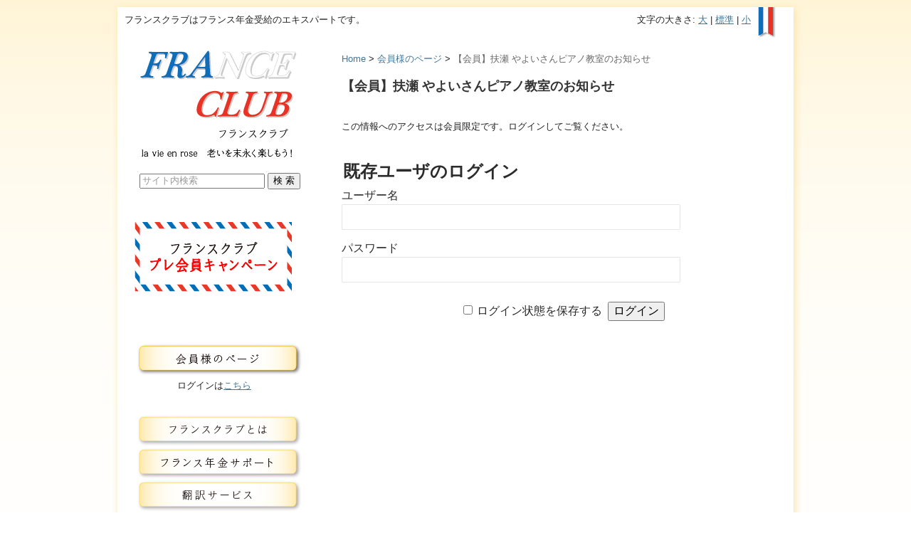

--- FILE ---
content_type: text/html; charset=UTF-8
request_url: https://www.franceclub.jp/2019/02/17/9886/
body_size: 31222
content:
<!DOCTYPE html PUBLIC "-//W3C//DTD XHTML 1.0 Strict//EN" "http://www.w3.org/TR/xhtml1/DTD/xhtml1-strict.dtd">
<html xmlns="http://www.w3.org/1999/xhtml" lang="ja" xml:lang="ja">
<head profile="http://purl.org/net/ns/metaprof">

<title>【会員】扶瀬 やよいさんピアノ教室のお知らせ | フランスクラブ | アミ・インターナショナル株式会社はフランス年金受給のエキスパートです。</title>
<meta name="description" content="フランスクラブ（アミ・インターナショナル株式会社）はフランス年金受給のエキスパートです。" />
<meta name="keywords" content="フランスクラブ,FRANCE CLUB,フランス,年金,サポート,受給,資格" />

<meta http-equiv="Content-Type" content="text/html; charset=UTF-8" />
<meta http-equiv="Content-Script-Type" content="text/javascript" />
<meta name="author" content="フランスクラブ | アミ・インターナショナル株式会社はフランス年金受給のエキスパートです。" />
<link href="https://www.franceclub.jp/wp/wp-content/themes/franceclub_style/skins/style-vega/core.css" rel="stylesheet" type="text/css">
<link href="https://www.franceclub.jp/wp/wp-content/themes/franceclub_style/skins/style-vega/import.css" rel="stylesheet" type="text/css">
<link href="https://www.franceclub.jp/wp/wp-content/themes/franceclub_style/skins/style-vega/layouts.css" rel="stylesheet" type="text/css">
<link href="https://www.franceclub.jp/wp/wp-content/themes/franceclub_style/style.css" rel="stylesheet" type="text/css">
<!--<link rel="alternate" type="application/rss+xml" href="https://www.franceclub.jp/feed/" title="RSS 2.0" />-->
<!--<link rel="alternate" type="application/atom+xml" href="https://www.franceclub.jp/feed/atom/" title="Atom cite contents" />-->
<link rel="pingback" href="https://www.franceclub.jp/wp/xmlrpc.php" />


<!-- For old IEs -->
<link rel="shortcut icon" href="https://www.franceclub.jp/wp/wp-content/themes/franceclub_style/images/favicon/favicon.ico" />

<!-- For new browsers - multisize ico  -->
<link rel="icon" type="image/x-icon" sizes="16x16 32x32" href="https://www.franceclub.jp/wp/wp-content/themes/franceclub_style/images/favicon/favicon.ico">

<!-- For iPad with high-resolution Retina display running iOS ≥ 7: -->
<link rel="apple-touch-icon-precomposed" sizes="152x152" href="https://www.franceclub.jp/wp/wp-content/themes/franceclub_style/images/favicon/favicon-152.png">

<!-- For iPad with high-resolution Retina display running iOS ≤ 6: -->
<link rel="apple-touch-icon-precomposed" sizes="144x144" href="https://www.franceclub.jp/wp/wp-content/themes/franceclub_style/images/favicon/favicon-144.png">

<!-- For iPhone with high-resolution Retina display running iOS ≥ 7: -->
<link rel="apple-touch-icon-precomposed" sizes="120x120" href="https://www.franceclub.jp/wp/wp-content/themes/franceclub_style/images/favicon/favicon-120.png">

<!-- For iPhone with high-resolution Retina display running iOS ≤ 6: -->
<link rel="apple-touch-icon-precomposed" sizes="114x114" href="https://www.franceclub.jp/wp/wp-content/themes/franceclub_style/images/favicon/favicon-114.png">

<!-- For iPhone 6+ -->
<link rel="apple-touch-icon-precomposed" sizes="180x180" href="https://www.franceclub.jp/wp/wp-content/themes/franceclub_style/images/favicon/favicon-180.png">

<!-- For first- and second-generation iPad: -->
<link rel="apple-touch-icon-precomposed" sizes="72x72" href="https://www.franceclub.jp/wp/wp-content/themes/franceclub_style/images/favicon/favicon-72.png">

<!-- For non-Retina iPhone, iPod Touch, and Android 2.1+ devices: -->
<link rel="apple-touch-icon-precomposed" href="https://www.franceclub.jp/wp/wp-content/themes/franceclub_style/images/favicon/favicon-57.png">

<!-- For Old Chrome -->
<link rel="icon" href="https://www.franceclub.jp/wp/wp-content/themes/franceclub_style/images/favicon/favicon-32.png" sizes="32x32">

<!-- For IE10 Metro -->
<meta name="msapplication-TileColor" content="#FFFFFF">
<meta name="msapplication-TileImage" content="https://www.franceclub.jp/wp/wp-content/themes/franceclub_style/images/favicon/favicon-144.png">
<meta name="theme-color" content="#ffffff">

<!-- Chrome for Android -->
<link rel="manifest" href="https://www.franceclub.jp/wp/wp-content/themes/franceclub_style/images/favicon/manifest.json">
<link rel="icon" sizes="192x192" href="https://www.franceclub.jp/wp/wp-content/themes/franceclub_style/images/favicon/favicon-192.png">
	
	
<!--[if IE]>
			<style type="text/css">
				div#content {
					-ms-filter: "progid:DXImageTransform.Microsoft.Glow(color=#F9E4A6,strength=3) progid:DXImageTransform.Microsoft.Shadow(color=#F9E4A6,direction=135,strength=6)";
					filter: progid:DXImageTransform.Microsoft.Glow(color=#F9E4A6,strength=3) progid:DXImageTransform.Microsoft.Shadow(color=#F9E4A6,direction=135,strength=6);
				}
			</style>
<![endif]-->

<!-- Google Tag Manager -->
<script>(function(w,d,s,l,i){w[l]=w[l]||[];w[l].push({'gtm.start':
new Date().getTime(),event:'gtm.js'});var f=d.getElementsByTagName(s)[0],
j=d.createElement(s),dl=l!='dataLayer'?'&l='+l:'';j.async=true;j.src=
'https://www.googletagmanager.com/gtm.js?id='+i+dl;f.parentNode.insertBefore(j,f);
})(window,document,'script','dataLayer','GTM-PGFXWG2');</script>
<!-- End Google Tag Manager -->

<meta name='robots' content='max-image-preview:large' />
	<style>img:is([sizes="auto" i], [sizes^="auto," i]) { contain-intrinsic-size: 3000px 1500px }</style>
	<link rel='dns-prefetch' href='//www.google.com' />
<script type="text/javascript">
/* <![CDATA[ */
window._wpemojiSettings = {"baseUrl":"https:\/\/s.w.org\/images\/core\/emoji\/16.0.1\/72x72\/","ext":".png","svgUrl":"https:\/\/s.w.org\/images\/core\/emoji\/16.0.1\/svg\/","svgExt":".svg","source":{"concatemoji":"https:\/\/www.franceclub.jp\/wp\/wp-includes\/js\/wp-emoji-release.min.js?ver=6.8.3"}};
/*! This file is auto-generated */
!function(s,n){var o,i,e;function c(e){try{var t={supportTests:e,timestamp:(new Date).valueOf()};sessionStorage.setItem(o,JSON.stringify(t))}catch(e){}}function p(e,t,n){e.clearRect(0,0,e.canvas.width,e.canvas.height),e.fillText(t,0,0);var t=new Uint32Array(e.getImageData(0,0,e.canvas.width,e.canvas.height).data),a=(e.clearRect(0,0,e.canvas.width,e.canvas.height),e.fillText(n,0,0),new Uint32Array(e.getImageData(0,0,e.canvas.width,e.canvas.height).data));return t.every(function(e,t){return e===a[t]})}function u(e,t){e.clearRect(0,0,e.canvas.width,e.canvas.height),e.fillText(t,0,0);for(var n=e.getImageData(16,16,1,1),a=0;a<n.data.length;a++)if(0!==n.data[a])return!1;return!0}function f(e,t,n,a){switch(t){case"flag":return n(e,"\ud83c\udff3\ufe0f\u200d\u26a7\ufe0f","\ud83c\udff3\ufe0f\u200b\u26a7\ufe0f")?!1:!n(e,"\ud83c\udde8\ud83c\uddf6","\ud83c\udde8\u200b\ud83c\uddf6")&&!n(e,"\ud83c\udff4\udb40\udc67\udb40\udc62\udb40\udc65\udb40\udc6e\udb40\udc67\udb40\udc7f","\ud83c\udff4\u200b\udb40\udc67\u200b\udb40\udc62\u200b\udb40\udc65\u200b\udb40\udc6e\u200b\udb40\udc67\u200b\udb40\udc7f");case"emoji":return!a(e,"\ud83e\udedf")}return!1}function g(e,t,n,a){var r="undefined"!=typeof WorkerGlobalScope&&self instanceof WorkerGlobalScope?new OffscreenCanvas(300,150):s.createElement("canvas"),o=r.getContext("2d",{willReadFrequently:!0}),i=(o.textBaseline="top",o.font="600 32px Arial",{});return e.forEach(function(e){i[e]=t(o,e,n,a)}),i}function t(e){var t=s.createElement("script");t.src=e,t.defer=!0,s.head.appendChild(t)}"undefined"!=typeof Promise&&(o="wpEmojiSettingsSupports",i=["flag","emoji"],n.supports={everything:!0,everythingExceptFlag:!0},e=new Promise(function(e){s.addEventListener("DOMContentLoaded",e,{once:!0})}),new Promise(function(t){var n=function(){try{var e=JSON.parse(sessionStorage.getItem(o));if("object"==typeof e&&"number"==typeof e.timestamp&&(new Date).valueOf()<e.timestamp+604800&&"object"==typeof e.supportTests)return e.supportTests}catch(e){}return null}();if(!n){if("undefined"!=typeof Worker&&"undefined"!=typeof OffscreenCanvas&&"undefined"!=typeof URL&&URL.createObjectURL&&"undefined"!=typeof Blob)try{var e="postMessage("+g.toString()+"("+[JSON.stringify(i),f.toString(),p.toString(),u.toString()].join(",")+"));",a=new Blob([e],{type:"text/javascript"}),r=new Worker(URL.createObjectURL(a),{name:"wpTestEmojiSupports"});return void(r.onmessage=function(e){c(n=e.data),r.terminate(),t(n)})}catch(e){}c(n=g(i,f,p,u))}t(n)}).then(function(e){for(var t in e)n.supports[t]=e[t],n.supports.everything=n.supports.everything&&n.supports[t],"flag"!==t&&(n.supports.everythingExceptFlag=n.supports.everythingExceptFlag&&n.supports[t]);n.supports.everythingExceptFlag=n.supports.everythingExceptFlag&&!n.supports.flag,n.DOMReady=!1,n.readyCallback=function(){n.DOMReady=!0}}).then(function(){return e}).then(function(){var e;n.supports.everything||(n.readyCallback(),(e=n.source||{}).concatemoji?t(e.concatemoji):e.wpemoji&&e.twemoji&&(t(e.twemoji),t(e.wpemoji)))}))}((window,document),window._wpemojiSettings);
/* ]]> */
</script>
<style id='wp-emoji-styles-inline-css' type='text/css'>

	img.wp-smiley, img.emoji {
		display: inline !important;
		border: none !important;
		box-shadow: none !important;
		height: 1em !important;
		width: 1em !important;
		margin: 0 0.07em !important;
		vertical-align: -0.1em !important;
		background: none !important;
		padding: 0 !important;
	}
</style>
<link rel='stylesheet' id='wp-block-library-css' href='https://www.franceclub.jp/wp/wp-includes/css/dist/block-library/style.min.css?ver=6.8.3' type='text/css' media='all' />
<style id='classic-theme-styles-inline-css' type='text/css'>
/*! This file is auto-generated */
.wp-block-button__link{color:#fff;background-color:#32373c;border-radius:9999px;box-shadow:none;text-decoration:none;padding:calc(.667em + 2px) calc(1.333em + 2px);font-size:1.125em}.wp-block-file__button{background:#32373c;color:#fff;text-decoration:none}
</style>
<style id='global-styles-inline-css' type='text/css'>
:root{--wp--preset--aspect-ratio--square: 1;--wp--preset--aspect-ratio--4-3: 4/3;--wp--preset--aspect-ratio--3-4: 3/4;--wp--preset--aspect-ratio--3-2: 3/2;--wp--preset--aspect-ratio--2-3: 2/3;--wp--preset--aspect-ratio--16-9: 16/9;--wp--preset--aspect-ratio--9-16: 9/16;--wp--preset--color--black: #000000;--wp--preset--color--cyan-bluish-gray: #abb8c3;--wp--preset--color--white: #ffffff;--wp--preset--color--pale-pink: #f78da7;--wp--preset--color--vivid-red: #cf2e2e;--wp--preset--color--luminous-vivid-orange: #ff6900;--wp--preset--color--luminous-vivid-amber: #fcb900;--wp--preset--color--light-green-cyan: #7bdcb5;--wp--preset--color--vivid-green-cyan: #00d084;--wp--preset--color--pale-cyan-blue: #8ed1fc;--wp--preset--color--vivid-cyan-blue: #0693e3;--wp--preset--color--vivid-purple: #9b51e0;--wp--preset--gradient--vivid-cyan-blue-to-vivid-purple: linear-gradient(135deg,rgba(6,147,227,1) 0%,rgb(155,81,224) 100%);--wp--preset--gradient--light-green-cyan-to-vivid-green-cyan: linear-gradient(135deg,rgb(122,220,180) 0%,rgb(0,208,130) 100%);--wp--preset--gradient--luminous-vivid-amber-to-luminous-vivid-orange: linear-gradient(135deg,rgba(252,185,0,1) 0%,rgba(255,105,0,1) 100%);--wp--preset--gradient--luminous-vivid-orange-to-vivid-red: linear-gradient(135deg,rgba(255,105,0,1) 0%,rgb(207,46,46) 100%);--wp--preset--gradient--very-light-gray-to-cyan-bluish-gray: linear-gradient(135deg,rgb(238,238,238) 0%,rgb(169,184,195) 100%);--wp--preset--gradient--cool-to-warm-spectrum: linear-gradient(135deg,rgb(74,234,220) 0%,rgb(151,120,209) 20%,rgb(207,42,186) 40%,rgb(238,44,130) 60%,rgb(251,105,98) 80%,rgb(254,248,76) 100%);--wp--preset--gradient--blush-light-purple: linear-gradient(135deg,rgb(255,206,236) 0%,rgb(152,150,240) 100%);--wp--preset--gradient--blush-bordeaux: linear-gradient(135deg,rgb(254,205,165) 0%,rgb(254,45,45) 50%,rgb(107,0,62) 100%);--wp--preset--gradient--luminous-dusk: linear-gradient(135deg,rgb(255,203,112) 0%,rgb(199,81,192) 50%,rgb(65,88,208) 100%);--wp--preset--gradient--pale-ocean: linear-gradient(135deg,rgb(255,245,203) 0%,rgb(182,227,212) 50%,rgb(51,167,181) 100%);--wp--preset--gradient--electric-grass: linear-gradient(135deg,rgb(202,248,128) 0%,rgb(113,206,126) 100%);--wp--preset--gradient--midnight: linear-gradient(135deg,rgb(2,3,129) 0%,rgb(40,116,252) 100%);--wp--preset--font-size--small: 13px;--wp--preset--font-size--medium: 20px;--wp--preset--font-size--large: 36px;--wp--preset--font-size--x-large: 42px;--wp--preset--spacing--20: 0.44rem;--wp--preset--spacing--30: 0.67rem;--wp--preset--spacing--40: 1rem;--wp--preset--spacing--50: 1.5rem;--wp--preset--spacing--60: 2.25rem;--wp--preset--spacing--70: 3.38rem;--wp--preset--spacing--80: 5.06rem;--wp--preset--shadow--natural: 6px 6px 9px rgba(0, 0, 0, 0.2);--wp--preset--shadow--deep: 12px 12px 50px rgba(0, 0, 0, 0.4);--wp--preset--shadow--sharp: 6px 6px 0px rgba(0, 0, 0, 0.2);--wp--preset--shadow--outlined: 6px 6px 0px -3px rgba(255, 255, 255, 1), 6px 6px rgba(0, 0, 0, 1);--wp--preset--shadow--crisp: 6px 6px 0px rgba(0, 0, 0, 1);}:where(.is-layout-flex){gap: 0.5em;}:where(.is-layout-grid){gap: 0.5em;}body .is-layout-flex{display: flex;}.is-layout-flex{flex-wrap: wrap;align-items: center;}.is-layout-flex > :is(*, div){margin: 0;}body .is-layout-grid{display: grid;}.is-layout-grid > :is(*, div){margin: 0;}:where(.wp-block-columns.is-layout-flex){gap: 2em;}:where(.wp-block-columns.is-layout-grid){gap: 2em;}:where(.wp-block-post-template.is-layout-flex){gap: 1.25em;}:where(.wp-block-post-template.is-layout-grid){gap: 1.25em;}.has-black-color{color: var(--wp--preset--color--black) !important;}.has-cyan-bluish-gray-color{color: var(--wp--preset--color--cyan-bluish-gray) !important;}.has-white-color{color: var(--wp--preset--color--white) !important;}.has-pale-pink-color{color: var(--wp--preset--color--pale-pink) !important;}.has-vivid-red-color{color: var(--wp--preset--color--vivid-red) !important;}.has-luminous-vivid-orange-color{color: var(--wp--preset--color--luminous-vivid-orange) !important;}.has-luminous-vivid-amber-color{color: var(--wp--preset--color--luminous-vivid-amber) !important;}.has-light-green-cyan-color{color: var(--wp--preset--color--light-green-cyan) !important;}.has-vivid-green-cyan-color{color: var(--wp--preset--color--vivid-green-cyan) !important;}.has-pale-cyan-blue-color{color: var(--wp--preset--color--pale-cyan-blue) !important;}.has-vivid-cyan-blue-color{color: var(--wp--preset--color--vivid-cyan-blue) !important;}.has-vivid-purple-color{color: var(--wp--preset--color--vivid-purple) !important;}.has-black-background-color{background-color: var(--wp--preset--color--black) !important;}.has-cyan-bluish-gray-background-color{background-color: var(--wp--preset--color--cyan-bluish-gray) !important;}.has-white-background-color{background-color: var(--wp--preset--color--white) !important;}.has-pale-pink-background-color{background-color: var(--wp--preset--color--pale-pink) !important;}.has-vivid-red-background-color{background-color: var(--wp--preset--color--vivid-red) !important;}.has-luminous-vivid-orange-background-color{background-color: var(--wp--preset--color--luminous-vivid-orange) !important;}.has-luminous-vivid-amber-background-color{background-color: var(--wp--preset--color--luminous-vivid-amber) !important;}.has-light-green-cyan-background-color{background-color: var(--wp--preset--color--light-green-cyan) !important;}.has-vivid-green-cyan-background-color{background-color: var(--wp--preset--color--vivid-green-cyan) !important;}.has-pale-cyan-blue-background-color{background-color: var(--wp--preset--color--pale-cyan-blue) !important;}.has-vivid-cyan-blue-background-color{background-color: var(--wp--preset--color--vivid-cyan-blue) !important;}.has-vivid-purple-background-color{background-color: var(--wp--preset--color--vivid-purple) !important;}.has-black-border-color{border-color: var(--wp--preset--color--black) !important;}.has-cyan-bluish-gray-border-color{border-color: var(--wp--preset--color--cyan-bluish-gray) !important;}.has-white-border-color{border-color: var(--wp--preset--color--white) !important;}.has-pale-pink-border-color{border-color: var(--wp--preset--color--pale-pink) !important;}.has-vivid-red-border-color{border-color: var(--wp--preset--color--vivid-red) !important;}.has-luminous-vivid-orange-border-color{border-color: var(--wp--preset--color--luminous-vivid-orange) !important;}.has-luminous-vivid-amber-border-color{border-color: var(--wp--preset--color--luminous-vivid-amber) !important;}.has-light-green-cyan-border-color{border-color: var(--wp--preset--color--light-green-cyan) !important;}.has-vivid-green-cyan-border-color{border-color: var(--wp--preset--color--vivid-green-cyan) !important;}.has-pale-cyan-blue-border-color{border-color: var(--wp--preset--color--pale-cyan-blue) !important;}.has-vivid-cyan-blue-border-color{border-color: var(--wp--preset--color--vivid-cyan-blue) !important;}.has-vivid-purple-border-color{border-color: var(--wp--preset--color--vivid-purple) !important;}.has-vivid-cyan-blue-to-vivid-purple-gradient-background{background: var(--wp--preset--gradient--vivid-cyan-blue-to-vivid-purple) !important;}.has-light-green-cyan-to-vivid-green-cyan-gradient-background{background: var(--wp--preset--gradient--light-green-cyan-to-vivid-green-cyan) !important;}.has-luminous-vivid-amber-to-luminous-vivid-orange-gradient-background{background: var(--wp--preset--gradient--luminous-vivid-amber-to-luminous-vivid-orange) !important;}.has-luminous-vivid-orange-to-vivid-red-gradient-background{background: var(--wp--preset--gradient--luminous-vivid-orange-to-vivid-red) !important;}.has-very-light-gray-to-cyan-bluish-gray-gradient-background{background: var(--wp--preset--gradient--very-light-gray-to-cyan-bluish-gray) !important;}.has-cool-to-warm-spectrum-gradient-background{background: var(--wp--preset--gradient--cool-to-warm-spectrum) !important;}.has-blush-light-purple-gradient-background{background: var(--wp--preset--gradient--blush-light-purple) !important;}.has-blush-bordeaux-gradient-background{background: var(--wp--preset--gradient--blush-bordeaux) !important;}.has-luminous-dusk-gradient-background{background: var(--wp--preset--gradient--luminous-dusk) !important;}.has-pale-ocean-gradient-background{background: var(--wp--preset--gradient--pale-ocean) !important;}.has-electric-grass-gradient-background{background: var(--wp--preset--gradient--electric-grass) !important;}.has-midnight-gradient-background{background: var(--wp--preset--gradient--midnight) !important;}.has-small-font-size{font-size: var(--wp--preset--font-size--small) !important;}.has-medium-font-size{font-size: var(--wp--preset--font-size--medium) !important;}.has-large-font-size{font-size: var(--wp--preset--font-size--large) !important;}.has-x-large-font-size{font-size: var(--wp--preset--font-size--x-large) !important;}
:where(.wp-block-post-template.is-layout-flex){gap: 1.25em;}:where(.wp-block-post-template.is-layout-grid){gap: 1.25em;}
:where(.wp-block-columns.is-layout-flex){gap: 2em;}:where(.wp-block-columns.is-layout-grid){gap: 2em;}
:root :where(.wp-block-pullquote){font-size: 1.5em;line-height: 1.6;}
</style>
<link rel='stylesheet' id='contact-form-7-css' href='https://www.franceclub.jp/wp/wp-content/plugins/contact-form-7/includes/css/styles.css?ver=6.1.2' type='text/css' media='all' />
<link rel='stylesheet' id='wp-members-css' href='https://www.franceclub.jp/wp/wp-content/plugins/wp-members/assets/css/forms/generic-no-float.min.css?ver=3.5.4.3' type='text/css' media='all' />
<link rel='stylesheet' id='wp-pagenavi-css' href='https://www.franceclub.jp/wp/wp-content/plugins/wp-pagenavi/pagenavi-css.css?ver=2.70' type='text/css' media='all' />
<link rel="https://api.w.org/" href="https://www.franceclub.jp/wp-json/" /><link rel="alternate" title="JSON" type="application/json" href="https://www.franceclub.jp/wp-json/wp/v2/posts/9886" /><link rel="EditURI" type="application/rsd+xml" title="RSD" href="https://www.franceclub.jp/wp/xmlrpc.php?rsd" />
<link rel="canonical" href="https://www.franceclub.jp/2019/02/17/9886/" />
<link rel='shortlink' href='https://www.franceclub.jp/?p=9886' />
<link rel="alternate" title="oEmbed (JSON)" type="application/json+oembed" href="https://www.franceclub.jp/wp-json/oembed/1.0/embed?url=https%3A%2F%2Fwww.franceclub.jp%2F2019%2F02%2F17%2F9886%2F" />
<link rel="alternate" title="oEmbed (XML)" type="text/xml+oembed" href="https://www.franceclub.jp/wp-json/oembed/1.0/embed?url=https%3A%2F%2Fwww.franceclub.jp%2F2019%2F02%2F17%2F9886%2F&#038;format=xml" />
<script type="text/javascript">
	window._se_plugin_version = '8.1.9';
</script>

		
<script type="text/javascript"><!--
function cText(obj){
if(obj.value==obj.defaultValue){
obj.value="";
obj.style.color="#000";
}
}

function sText(obj){
if(obj.value==""){
obj.value=obj.defaultValue;
obj.style.color="#999";
}
}
//-->
</script>		

<script>
  //文字サイズを小さくする
  function s() { 
    document.body.style.fontSize = 70 + '%'; 
  }
  //文字サイズを普通にする
  function m() { 
    document.body.style.fontSize = 85 + '%'; 
  }
  //文字サイズを大きくする
  function l()  { 
    document.body.style.fontSize = 120 + '%'; 
  }
</script>
		
</head>

<body class="mainIndex double-l f950">

<!-- Google Tag Manager (noscript) -->
<noscript><iframe src="https://www.googletagmanager.com/ns.html?id=GTM-PGFXWG2"
height="0" width="0" style="display:none;visibility:hidden"></iframe></noscript>
<!-- End Google Tag Manager (noscript) -->

<div id="header"> </div>
<div id="content">
<div id="site_info">フランスクラブはフランス年金受給のエキスパートです。
  <div id="font_size_change">文字の大きさ: <a href="javascript:l();">大</a> | <a href="javascript:m();">標準</a> | <a href="javascript:s();">小</a></div>
</div>
<body class="individual double-l f950" id="entry9886">
<div id="header">
</div>
	<div id="main">
		<p class="topicPath"><a href="https://www.franceclub.jp">Home</a> &gt; <a href="https://www.franceclub.jp/members/">会員様のページ</a> &gt; <span class="current">【会員】扶瀬 やよいさんピアノ教室のお知らせ</span></p>
		
		<h1>【会員】扶瀬 やよいさんピアノ教室のお知らせ</h1>
		<div class="entry">
		<!--<ul class="flip" id="flip1">2019.02.17</ul>-->
			<div class="textBody">
				<div id="wpmem_restricted_msg"><p>この情報へのアクセスは会員限定です。ログインしてご覧ください。</p></div><div id="wpmem_login"><a id="login"></a><form action="https://www.franceclub.jp/2019/02/17/9886/" method="POST" id="wpmem_login_form" class="form"><input type="hidden" id="_wpmem_login_nonce" name="_wpmem_login_nonce" value="a939321d03" /><input type="hidden" name="_wp_http_referer" value="/2019/02/17/9886/" /><fieldset><legend>既存ユーザのログイン</legend><label for="log">ユーザー名</label><div class="div_text"><input name="log" type="text" id="log" value="" class="username" required  /></div><label for="pwd">パスワード</label><div class="div_text"><input name="pwd" type="password" id="pwd" class="password" required  /></div><input name="a" type="hidden" value="login" /><input name="redirect_to" type="hidden" value="https://www.franceclub.jp/2019/02/17/9886/" /><div class="button_div"><input name="rememberme" type="checkbox" id="rememberme" value="forever" />&nbsp;<label for="rememberme">ログイン状態を保存する</label>&nbsp;&nbsp;<input type="submit" name="Submit" value="ログイン" class="buttons" /></div></fieldset></form></div>			</div>
		</div><!--end entry-->
	</div><!-- end main-->

<div id="utilities">
	<dl class="navi">
        <div id="logo"><a href="https://www.franceclub.jp"><img src="https://www.franceclub.jp/wp/wp-content/themes/franceclub_style/skins/style-vega/images/logo.gif" alt="フランスクラブ | FRANCE CLUB" title="フランスクラブ | FRANCE CLUB" width="270" height="153" /></a></div>
      <br />
	  
		<div align="center"><form role="search" method="get" id="searchform" action="https://www.franceclub.jp/">
				<div>
						<input type="text" value="サイト内検索" onFocus="cText(this)" onBlur="sText(this)" style="color:#999" name="s" id="s" />
						<input type="submit" id="searchsubmit" value="検 索" />
						</div>
		</form></div>
		</dl>
	<p>&nbsp;</p>
	<dl class="navi">
			<div align="center"></div>
			
			
			<div id="campaign_banner"><a href="https://www.franceclub.jp/precampaign/"><img src="https://www.franceclub.jp/wp/wp-content/themes/franceclub_style/skins/style-vega/images/pre_can_mini_banner.gif" alt="フランスクラブ　プレ会員キャンペーン" title="フランスクラブ　プレ会員キャンペーン" /></a></div>
			
			
<!--
			<div id="login"><img src="https://www.franceclub.jp/wp/wp-content/themes/franceclub_style/skins/style-vega/images/line.gif" />					<p>フランスクラブ会員のページ<br />ようこそ<br />
						ログインは<a href="https://www.franceclub.jp/wp/wp-login.php" title="ログイン">こちら</a></p>
										<img src="https://www.franceclub.jp/wp/wp-content/themes/franceclub_style/skins/style-vega/images/line.gif" />
			</div>
-->

			<div id="g_navi">
					<ul>
						<li class="g_navi00"><a href="https://www.franceclub.jp/membership/">会員様のページ</a></li>
						
						<li class="login_area">
															<p>ログインは<a href="https://www.franceclub.jp/wp/wp-login.php" title="ログイン">こちら</a></p>
													</li>
						
						<li class="g_navi01"><a href="https://www.franceclub.jp/about/">フランスクラブとは</a></li>
						<li class="g_navi02"><a href="https://www.franceclub.jp/pension/">フランス年金サービス</a></li>
						<li class="g_navi03"><a href="https://www.franceclub.jp/translation/">翻訳サービス</a></li>
						<li class="g_navi05"><a href="https://www.franceclub.jp/office/">事務局概要</a></li>
						<li class="g_navi07"><a href="https://www.franceclub.jp/link/">リンク集</a></li>
						<li class="g_navi08"><a href="https://www.franceclub.jp">トップページ</a></li>
						<li class="g_navi09current"><a href="#"></a></li>
						<li class="g_navi10"><a href="https://www.franceclub.jp/pension-info/">フランス年金サービスのご案内</a></li>
					</ul>
			</div>
	</dl>
</div>
</div><!--end content-->
<div id="footer">
    <div id="sakakilab"><a href="http://www.sakakilab.net/" target="_blank"><img src="https://www.franceclub.jp/wp/wp-content/themes/franceclub_style/skins/style-vega/images/common/sakakilab.png" alt="SAKAKI LAB INC." title="SAKAKI LAB INC." /></a></div>
    <address><p>Copyright &copy; France Club. All Rights Reserved.　アミ・インターナショナル株式会社</p></address>
</div>
<script type="speculationrules">
{"prefetch":[{"source":"document","where":{"and":[{"href_matches":"\/*"},{"not":{"href_matches":["\/wp\/wp-*.php","\/wp\/wp-admin\/*","\/wp\/wp-content\/uploads\/*","\/wp\/wp-content\/*","\/wp\/wp-content\/plugins\/*","\/wp\/wp-content\/themes\/franceclub_style\/*","\/*\\?(.+)"]}},{"not":{"selector_matches":"a[rel~=\"nofollow\"]"}},{"not":{"selector_matches":".no-prefetch, .no-prefetch a"}}]},"eagerness":"conservative"}]}
</script>
<script type="text/javascript" src="https://www.franceclub.jp/wp/wp-includes/js/dist/hooks.min.js?ver=4d63a3d491d11ffd8ac6" id="wp-hooks-js"></script>
<script type="text/javascript" src="https://www.franceclub.jp/wp/wp-includes/js/dist/i18n.min.js?ver=5e580eb46a90c2b997e6" id="wp-i18n-js"></script>
<script type="text/javascript" id="wp-i18n-js-after">
/* <![CDATA[ */
wp.i18n.setLocaleData( { 'text direction\u0004ltr': [ 'ltr' ] } );
/* ]]> */
</script>
<script type="text/javascript" src="https://www.franceclub.jp/wp/wp-content/plugins/contact-form-7/includes/swv/js/index.js?ver=6.1.2" id="swv-js"></script>
<script type="text/javascript" id="contact-form-7-js-translations">
/* <![CDATA[ */
( function( domain, translations ) {
	var localeData = translations.locale_data[ domain ] || translations.locale_data.messages;
	localeData[""].domain = domain;
	wp.i18n.setLocaleData( localeData, domain );
} )( "contact-form-7", {"translation-revision-date":"2025-09-30 07:44:19+0000","generator":"GlotPress\/4.0.1","domain":"messages","locale_data":{"messages":{"":{"domain":"messages","plural-forms":"nplurals=1; plural=0;","lang":"ja_JP"},"This contact form is placed in the wrong place.":["\u3053\u306e\u30b3\u30f3\u30bf\u30af\u30c8\u30d5\u30a9\u30fc\u30e0\u306f\u9593\u9055\u3063\u305f\u4f4d\u7f6e\u306b\u7f6e\u304b\u308c\u3066\u3044\u307e\u3059\u3002"],"Error:":["\u30a8\u30e9\u30fc:"]}},"comment":{"reference":"includes\/js\/index.js"}} );
/* ]]> */
</script>
<script type="text/javascript" id="contact-form-7-js-before">
/* <![CDATA[ */
var wpcf7 = {
    "api": {
        "root": "https:\/\/www.franceclub.jp\/wp-json\/",
        "namespace": "contact-form-7\/v1"
    }
};
/* ]]> */
</script>
<script type="text/javascript" src="https://www.franceclub.jp/wp/wp-content/plugins/contact-form-7/includes/js/index.js?ver=6.1.2" id="contact-form-7-js"></script>
<script type="text/javascript" id="google-invisible-recaptcha-js-before">
/* <![CDATA[ */
var renderInvisibleReCaptcha = function() {

    for (var i = 0; i < document.forms.length; ++i) {
        var form = document.forms[i];
        var holder = form.querySelector('.inv-recaptcha-holder');

        if (null === holder) continue;
		holder.innerHTML = '';

         (function(frm){
			var cf7SubmitElm = frm.querySelector('.wpcf7-submit');
            var holderId = grecaptcha.render(holder,{
                'sitekey': '6LeK36seAAAAAO0vPsSSDxtMXPshu17SZBPSWB74', 'size': 'invisible', 'badge' : 'bottomright',
                'callback' : function (recaptchaToken) {
					if((null !== cf7SubmitElm) && (typeof jQuery != 'undefined')){jQuery(frm).submit();grecaptcha.reset(holderId);return;}
					 HTMLFormElement.prototype.submit.call(frm);
                },
                'expired-callback' : function(){grecaptcha.reset(holderId);}
            });

			if(null !== cf7SubmitElm && (typeof jQuery != 'undefined') ){
				jQuery(cf7SubmitElm).off('click').on('click', function(clickEvt){
					clickEvt.preventDefault();
					grecaptcha.execute(holderId);
				});
			}
			else
			{
				frm.onsubmit = function (evt){evt.preventDefault();grecaptcha.execute(holderId);};
			}


        })(form);
    }
};
/* ]]> */
</script>
<script type="text/javascript" async defer src="https://www.google.com/recaptcha/api.js?onload=renderInvisibleReCaptcha&amp;render=explicit" id="google-invisible-recaptcha-js"></script>
</body>
</html>


--- FILE ---
content_type: text/css
request_url: https://www.franceclub.jp/wp/wp-content/themes/franceclub_style/skins/style-vega/core.css
body_size: 27158
content:
@charset "UTF-8";

/*
Skin Name: Vega Skin - Core Style
Author: vicuna.jp
*/

/* Yahoo fonts.css 2.7.0
http://developer.yahoo.net/yui/license.txt
- Font size Adjustment.
 http://developer.yahoo.com/yui/examples/fonts/fonts-size_source.html
*/ body{font:13px/1.231 arial,helvetica,clean,sans-serif;*font-size:small;*font:x-small;}
select,input,button,textarea{font:99% arial,helvetica,clean,sans-serif;}#content #main .title {
	margin-right: 30px;
	margin-left: 30px;
}
table{font-size:inherit;font:100%;}pre,code,kbd,samp,tt{font-family:monospace;*font-size:108%;line-height:100%;}



/*Clearfix*/
.clearfix:after {
  content: ".";  /* 新しい要素を作る */
  display: block;  /* ブロックレベル要素に */
  clear: both;
  height: 0;
  visibility: hidden;
}

.clearfix {
  min-height: 1px;
}

* html .clearfix {
  height: 1px;
  /*¥*//*/
  height: auto;
  overflow: hidden;
  /**/
}



/*========================================

  Elements

========================================*/

body {
	color: #222;
	background-image: url(images/wall.gif);
	font-family: "ヒラギノ角ゴ Pro W3", "Hiragino Kaku Gothic Pro", "メイリオ", Meiryo, Osaka, "ＭＳ Ｐゴシック", "MS PGothic", sans-serif;
}

/* Link
---------------*/

a:link {
	color: #417698;
}

a:visited {
	color: #5b8098;
}

a:hover {
	color: #2091da;
}

a:focus,
textarea:focus,
input:focus {
	outline: 1px solid #2091da;
}

/* Text
---------------*/

h1 {
	margin: 0;
	line-height: 1.5;
	font-size: 140%;
	color: #333;
	padding-top: 5px;
	padding-right: 0px;
	padding-bottom: 5px;
	padding-left: 30px;
}

/*
body.mainIndex h1 {
	display: none;
}
*/

h2 {
	font-size: 116%;
	margin-top: 0em;
	margin-right: 0;
	margin-bottom: 0em;
	margin-left: 0;
}

h3 {
	margin-top: 2em;
	padding-bottom: 0.4em;
	border-bottom: 4px solid #eee;
	font-size: 116%;
}

p {
	margin: 1em 0;
}

blockquote {
	margin: 1em 0 1em 20px;
	padding: 8px 10px 5px 40px;
	border: 1px solid #eee;
	color: #95561b;
	background-image: url(images/icon/quote.gif);
	background-repeat: no-repeat;
	background-position: 5px 5px;

	border-radius: 6px;
	-webkit-border-radius: 6px;
	-moz-border-radius: 6px;
}

blockquote  p {
	margin-top: 0.5em;
	margin-bottom: 0.5em;
}

pre {
	padding: 15px 20px;
	border-top: 1px solid #cfe4e8;
	border-left: 1px solid #cfe4e8;
	color: #086dac;
	background-color: #ebf1f2;
	overflow: auto;
	width: 90%;
	_width: 95%; /* for IE6 */
	
	border-radius: 6px;
	-webkit-border-radius: 6px;
	-moz-border-radius: 6px;

}

em {
	font-weight: bold;
	font-style: normal;
}


/* List
---------------*/

ul,
ol {
	margin: 1em 30px;
	padding: 0;
	list-style-position: outside;
}

ul ul,ul ol,ul ol,ol ol {
	margin: 0.3em 0 0.3em 15px;
}

/* form
---------------*/

/*form {
	margin: 1em 0;
	border-right: 1px solid #ddd;
	border-bottom: 1px solid #ddd;
	background-color: #f5f5f5;

	border-radius: 6px;
	-webkit-border-radius: 6px;
	-moz-border-radius: 6px;
}

fieldset {
	padding: 1px 0;
	border: none;
}

legend {
	padding: 0 10px;
	background-color: #fff;
}

input,
textarea {
	padding: 0.2em;
	border-width: 1px;
	border-style: solid;
	border-color: #ddd #eee #eee #ddd;
	background-color: #fff;
}

input:hover,
textarea:hover {
	border-color: #00a0dd;
}

textarea {
	padding: 0.5em 10px;
}

input.submit {
	padding: 5px 10px;
	border: none;
	font-size: 85%;
	font-weight: bold;
	text-transform: uppercase;
	color: #fff;
	background-color: #01b0f0;
}

input.submit:hover {
	background-color: #000;
}

input.radio {
	border: none;
	background-color: transparent;
	background-image: none;
}
*/
/* Table
---------------*/

/*table {
	margin: 1em 0;
	border-width: 1px;
	border-style: solid;
	border-color: #ddd #ccc #ccc #ddd;
	background-color: #fff;
}

caption {
	padding-bottom: 0.3em;
}

th,
td {
	padding: 0.3em 10px;
	border-collapse: separate;
	border-spacing: 1px;
}

th {
	border-right: 1px solid #ddd;
	color: #333;
	background-color: #f5f5f5;
}

td {
	border-right: 1px solid #eee;
	border-top: 1px solid #eee;
}
*/
/* Others
---------------*/

hr {
	margin: 1.5em 0;
	border: none;
	border-top: 1px dotted #ccc;
}

/*========================================

  div#header

========================================*/

div#header {
	padding: 5px;
}

/* Website Title
---------------*/

div#header p.siteName {
	margin: 25px 30px 10px;
	line-height: 1;
	font-size: 144%;
	font-weight: bold;
}

div#header p.siteName a {
	text-decoration: none;
	color: #417698;
}
div.entry h2  {
	color: #000;
}

div#header p.description {
	margin: 0 30px 25px;
	font-size: 92%;
}

/* ul#globalNavi
---------------*/

ul#globalNavi {
	margin: 0 0 -1px 0;
	padding: 0;
	line-height: 1;
	background-color: #888;
	list-style-type: none;
}

ul#globalNavi li {
	margin: 0;
	padding: 0;
	float: left;
	/*
	width: 110px;
	*/
	text-align: center;
}

ul#globalNavi li a {
	border-right: 1px solid #666;
	padding: 9px 20px;
	display: block;
	position: relative; /* for IE6 */
	color: #fff;
	background-color: #555;
	text-decoration: none;
}

ul#globalNavi li a:hover,
ul#globalNavi li.current a {
	color: #333;
	background-color: #eee;
}

/*========================================

  div#content

========================================*/

div#content {
	padding-bottom: 1px;
	background-color: #fff;
	-moz-box-shadow: 2px 2px 10px #F9E4A6;
	-webkit-box-shadow: 2px 2px 10px #F9E4A6;
}

p.topicPath {
	margin: 0 30px 10px;
	padding-top: 8px;
	line-height: 1.6;
}

p.topicPath a {
	text-decoration: none;
}

p.topicPath span.current {
	color: #666;
	padding-top: 1px;
	padding-right: 0px;
	padding-bottom: 1px;
	padding-left: 0px;
}

/*=========================
 > div#main
=========================*/

/* > div.entry
---------------*/

div.entry {
	_height: 1px; /* for IE6 */
	*min-height: 1px; /* for IE7 */
	margin-top: 1em;
	margin-right: 30px;
	margin-bottom: 1.5em;
	margin-left: 30px;
	padding-top: 1px;
	padding-right: 0;
	padding-bottom: 1px;
	padding-left: 0;
}

/* body.archives */

body.archives div.entry {
	margin-top: 0;
}

/* Entry Title
---------------*/

div.entry h2 {
}

div.entry h2 a {
	text-decoration: none;
}

div.entry h2 a:link {
	color: #036EB8;
}

div.entry h2 a:visited {
	color: #444;
}

div.entry h2 a:hover {
	color: #2091da;
	text-decoration: underline;
}

/* ul.info
---------------*/

div.entry ul.info {
	margin: 0 0 1em 0;
	padding: 0.3em 0;
	border-left: 5px solid #ccc;
	border-bottom: 1px solid #eee;
	list-style-type: none;
	background-color: #f5f5f5;
}

div.entry ul.info li {
	margin: 0.3em 0;
	padding: 0 15px;
	border-right: 1px solid #ddd;
	color: #444;
	float: left;
	font-size: 85%;
}

div.entry ul.info li a {
	text-decoration: none;
}

/*body.individual ul.info */

body.individual div.entry ul.info,
body.archives div.entry ul.info {
	margin: 0 -30px 1.5em;
	padding: 0.3em 30px;
	border-bottom: 1px solid #ddd;
	position: relative;
	top: -1px;
	background-color: #eee;
}

body.individual div.entry ul.info li,
body.archives div.entry ul.info li{
	border-right: none;
	border-left: 1px solid #ccc;
}

/* Text Style
---------------*/

div.textBody p {
	line-height: 1.7;
}

div.textBody h2 {
	margin-top: 2em;
}

div.textBody dl {
	padding: 0.5em 20px;
	border: 1px solid #eee;

	border-radius: 6px;
	-webkit-border-radius: 6px;
	-moz-border-radius: 6px;
}

div.textBody dt {
	margin: 0.7em 0;
	padding-bottom: 0.3em;
	border-bottom: 1px dotted #ccc;
	font-weight: bold;
	color: #0066CC;
}

div.textBody dd {
	margin: 0.5em 0;
}

/* ul.reaction
---------------*/

div.entry ul.reaction {
	margin: 1em 0;
	border-top: 1px solid #eee;
	list-style-type: none;
}

div.entry ul.reaction li {
	margin: 0 10px 0 0;
	padding: 5px 10px 0 0;
	border-right: 1px solid #eee;
	float: left;
}

/* page navi
---------------*/

p.archives {
	margin: 1em 30px;
}

p.return {
	margin: 0 30px;
	padding: 0.7em 0;
	text-align: right;
	clear: both;
}

/* Newer | Older */

ul#flip1 {
	margin: 0 0 0 30px;
	list-style-type: none;
	position: relative;
	top: 1px;
	text-align: right;
}

ul#flip1 li {
	float: left;
	width: 60px;
	font-size: 92%;
	text-align: center;
	line-height: 1;
}

ul#flip1 li a {
	margin-right: 2px;
	padding: 4px 0 3px;
	border: 1px solid #eee;
	border-right: 1px solid #ddd;
	border-bottom: none;
	display: block;
	text-decoration: none;
	color: #666;
	background-color: #f5f5f5;
}

ul#flip1 li a:hover {
	color: #333;
	background-color: #fff;
}

ul#flip2 {
	margin: 1em 0;
	padding: 0.8em 15px;
	border: 1px solid #eee;
	list-style-position: inside;
}

/*=========================
  div#Comments, 
  div#Trackbacks
=========================*/

div#comments,
div#trackback {
	margin: 2em 0;
	_height: 1px; /* for IE6 */
}

div#comments h2,
div#trackback h2 {
	padding: 0.3em 15px;
	font-size: 116%;
	color: #fff;
	background-color: #999;
}

div#comments dl.log dt,
div#trackback dl.log dt {
	margin: 0.8em 0 0;
	font-weight: bold;
}

div#comments dl.log dt span.name,
div#trackback dl.log dt span.name {
	color: #2091da;
}

div#comments dl.log dt span.date,
div#trackback dl.log dt span.date {
	margin-left: 10px;
	color: #666;
	font-weight: normal;
}

div#comments dl.log dd,
div#trackback dl.log dd {
	margin: 0;
	padding: 0.8em 0 1em;
	border-bottom: 1px dotted #ddd;
}

div#comments dl.log dd p,
div#trackback dl.log dd p {
	margin: 0;
}

/* Comment form
---------------*/

form.post dl {
	margin: 0.5em 20px;
}

form.post p {
	margin: 1em 20px;
}

form.post dl dt {
	margin: 0.5em 0;
}

form.post dl dd {
	margin: 0;
}

form.post div.action {
	margin: 0.5em 20px 1em;
}

form.post div.action input {
	margin: 0 5px 0 0;
}

form.post textarea {
	width: 80%;
	max-width: 85%;
}

/* Trackback info
---------------*/

div#trackback dl.info {
	padding: 0.8em 15px;
	border-right: 1px solid #ddd;
	border-bottom: 1px solid #ddd;
	background-color: #f5f5f5;
}

div#trackback dl.info dd {
	margin: 0.3em 20px;
}

div#trackback dl.info dd.URL {
	margin: 0.5em 0;
	padding: 0.5em 10px;
	border-top: 1px solid #ddd;
	border-left: 1px solid #ddd;
	background-color: #fff;
	color: #01b0f0;
}

/*=========================
  div#utilities
=========================*/

div#utilities p {
	margin: 0.2em 10px;
}

div#utilities dl {
	margin: 5px 0;
	padding-bottom: 5px;
}

div#utilities dl dt {
	margin: 5px 5px;
	padding: 0.4em 13px;
	color: #fff;
	background-color: #777;
	letter-spacing: 1px;
}

div#utilities dl.others dt {
	background-color: #aaa;
}

div#utilities dl dd {
	margin: 0 5px;
	padding: 1px 0;
	background-color: #f5f5f5;
}

div#utilities dl dd ul {
	margin: 5px 10px 5px 25px;
}

div#utilities dl dd ul li {
	margin: 0.5em 0;
}

div#utilities dl dd ul li a {
	text-decoration: none;
}

/* Feeds
---------------*/

div#utilities dl dd ul.feed {
	margin-left: 10px;
	list-style-type: none;
	list-style-position: outside;
}

div#utilities dl dd ul.feed li {
	margin-left: 0;
}

div#utilities dl dd ul.feed li a {
	padding-left: 20px;
	background: url(images/icon/icon_feed.gif) no-repeat;
}

/* div#utilities dl dd >  
---------------*/

div#utilities dl dd ul ul {
	margin-left: 15px;
}

div#utilities dl dd dl dt {
	background-color: #ddd!important;
}

div#utilities dl dd form {
	margin: 0;
	padding: 1px 5px;
	border: none;
}

div#utilities dl dd form legend {
	display: none;
}

div#utilities dl dd form input.inputField {
	width: 45%;
}

div#utilities dl dd form input.submit {
	padding: 0.2em 2px;
	font-size: 10px;
}

/*========================================

  div#footer

========================================*/

div#footer {
	padding: 1px 0 1em;
}

div#footer a {
	color: #aaa;
	text-decoration: none;
}

div#footer a:hover {
	color: #fff;
}

div#footer ul {
	margin: 0.7em 0;
	text-align: right;
	color: #666;
	font-size: 85%;
}

div#footer ul li {
	margin-left: 5px;
	display: inline;
}

div#footer address {
	text-align: right;
	font-style: normal;
	color: #666;
}

/*========================================

  Class

========================================*/

/* Headline
---------------*/

dl.headline {
	margin: 0.5em 0;
}

dl.headline dt span.date {
	font-size: 85%;
}

dl.headline dd {
	margin: 0.5em 0 1.2em;
	padding-bottom: 1.2em;
	border-bottom: 3px solid #eee;
}

dl.headline dd ul {
	margin: 0;
	list-style-type: none;
}

dl.headline dd ul li {
	margin: 0.3em 5px 0.3em 0;
	display: inline;
	font-size: 92%;
}

dl.headline dd ul li.textBody {
	display: block;
	font-size: 100%;
}

/* ul.thumb
---------------*/

ul.thumb,
div#utilities ul.thumb {
	margin: 0;
	padding: 0;
	list-style: none;
}

ul.thumb li {
	margin: 0;
	padding: 0;
	float: left;
	width: 33%;
	overflow: hidden;
	font-size: 0;
}

ul.thumb li a img {
	border: none;
	border-left: 1px solid #fff;
	border-bottom: 1px solid #fff;
}

ul.thumb li a:hover img {
	border-bottom: 1px solid #01b0f0;
}

/* Tag cloud
---------------*/

ul.tagCloud {
	margin: 1em 0;
	line-height: 1;
	_height: 1px; /* for IE6 */
	font-family: Arial, Helvetica, sans-serif;
	font-size: 13px;
}

div#utilities dl dd ul.tagCloud {
	margin: 0.2em 10px;
}

ul.tagCloud li {
	margin: 0;
	padding: 0;
	display: inline;
	font-size: 100%;
}

ul.tagCloud li a {
	text-decoration: none;
}

/* Tag level 1 > 6 */

ul.tagCloud li.level1 a {
	font-size: 167%;
	font-weight: bold;
	color: #3e5b71;
}

ul.tagCloud li.level2 a {
	font-size: 136%;
	font-weight: bold;
	color: #668eac;
}

ul.tagCloud li.level3 a {
	font-size: 122%;
	font-weight: bold;
	color: #668eac;
}

ul.tagCloud li.level4 a {
	font-size: 114%;
	color: #87a6be;
}

ul.tagCloud li.level5 a {
	font-size: 92%;
	color: #a7becf;
}

ul.tagCloud li.level6 a {
	font-size: 77%;
	color: #c7d5e0;
}

/* On Mouse */
ul.tagCloud li a:hover {
	color: #000;
}

/* Calendar
---------------*/

table.calendar {
	margin: 0 auto 5px;
	width: 95%;
}

table.calendar th,
table.calendar td {
	padding: 0;
	line-height: 1.8;
	font-size: 85%;
	text-align: center;
}

table.calendar th {
	line-height: 2;
	font-weight: normal;
}

table.calendar th.sat {
	font-weight: bold;
	background-color: #e5e5e5;
}

table.calendar th.sun {
	font-weight: bold;
	background-color: #e5e5e5;
}

table.calendar td {
	color: #888;
	padding: 0;
	width: 14%;
}

table.calendar td a {
	display: block;
	font-weight: bold;
	text-decoration: none;
	color: #2799d1;
}

table.calendar td a:visited {
	color: #333;
	background-color: #eee;
}

table.calendar td a:hover {
	border-color: #84dafe;
	color: #fff;
	background-color: #2799d1;
}

/* Option
---------------*/

.option {
	margin: 1em 30px;
	padding: 1px 10px;
	border: 1px solid #eee;
}

/* Clearfix
---------------*/

ul#globalNavi,
div#content,
div.entry ul.info,
div.entry div.textBody,
ul.reaction,
ul.thumb,
ul.flip,
body.multi2 div#utilities,
body.multi2-l div#utilities {
	_height: 1px;
	min-height: 1px;
	/*¥*//*/
	height: 1px;
	overflow: hidden;
	/**/
}

ul#globalNavi:after,
div#content:after,
div.entry ul.info:after,
div.entry div.textBody:after,
div.entry ul.reaction:after,
ul.thumb:after,
ul.flip:after,
body.multi2 div#utilities:after,
body.multi2-l div#utilities:after {
	height: 0;
	visibility: hidden;
	content: ".";
	display: block;
	clear: both;
}

.clear {
	display: block;
	clear: both;
}

/* IE6 - なにがあってもカラム落ちを防ぐ
---------------*/

div#main,
div#utilities dl.navi,
div#utilities dl.others {
	_overflow: hidden;
}


/* ========Global Navigation========*/

div#g_navi {
	width:270px;
	height:700px;
	position:relative;
	margin-top: 50px;
}

div#g_navi ul {
	margin: 0px;
	padding: 0px;
}

div#g_navi li {
	display:inline;
	list-style-type:none;
}

/*ボタン　会員様のページ*/
div#g_navi li.g_navi00 {
	position:absolute;
	width:270px;
	height:46px;
	top:0px;
	left: 0px;
}
div#g_navi li.g_navi00_current{
	position:absolute;
	width:270px;
	height:46px;
	top:0px;
	left: 0px;
	background-image:url(images/navi/navi_b_00.gif);
	background-repeat:no-repeat;
	text-indent:-9999px;
	overflow:hidden;
}
div#g_navi li.g_navi00 a, div#g_navi li.g_navi00 a:visited{
	background-image:url(images/navi/navi_a_00.gif);
	display:block;
	width:270px;
	height:46px;
	text-indent:-9999px;
	overflow:hidden;
}

div#g_navi li.g_navi00 a:hover{
	background-image:url(images/navi/navi_b_00.gif);
}

/*ボタン　フランスクラブとは*/
div#g_navi li.g_navi01 {
	position:absolute;
	width:270px;
	height:46px;
	top:100px;
	left: 0px;
}
div#g_navi li.g_navi01_current{
	position:absolute;
	width:270px;
	height:46px;
	top:100px;
	left: 0px;
	background-image:url(images/navi/navi_b_01.gif);
	background-repeat:no-repeat;
	text-indent:-9999px;
	overflow:hidden;
}
div#g_navi li.g_navi01 a, div#g_navi li.g_navi01 a:visited{
	background-image:url(images/navi/navi_a_01.gif);
	display:block;
	width:270px;
	height:46px;
	text-indent:-9999px;
	overflow:hidden;
}

div#g_navi li.g_navi01 a:hover{
	background-image:url(images/navi/navi_b_01.gif);
}

/*ボタン　フランス年金サービス*/
div#g_navi li.g_navi02 {
	position:absolute;
	width:270px;
	height:46px;
	top:146px;
	left: 0px;
}
div#g_navi li.g_navi02_current{
	position:absolute;
	width:270px;
	height:46px;
	top:146px;
	left: 0px;
	background-image:url(images/navi/navi_b_02.gif);
	background-repeat:no-repeat;
	text-indent:-9999px;
	overflow:hidden;
}
div#g_navi li.g_navi02 a, div#g_navi li.g_navi02 a:visited{
	background-image:url(images/navi/navi_a_02.gif);
	display:block;
	width:270px;
	height:46px;
	text-indent:-9999px;
	overflow:hidden;
}

div#g_navi li.g_navi02 a:hover{
	background-image:url(images/navi/navi_b_02.gif);
}

/*ボタン　翻訳サービス*/
div#g_navi li.g_navi03 {
	position:absolute;
	width:270px;
	height:46px;
	top:192px;
	left: 0px;
}
div#g_navi li.g_navi03_current{
	position:absolute;
	width:270px;
	height:46px;
	top:192px;
	left: 0px;
	background-image:url(images/navi/navi_b_03.gif);
	background-repeat:no-repeat;
	text-indent:-9999px;
	overflow:hidden;
}
div#g_navi li.g_navi03 a, div#g_navi li.g_navi03 a:visited{
	background-image:url(images/navi/navi_a_03.gif);
	display:block;
	width:270px;
	height:46px;
	text-indent:-9999px;
	overflow:hidden;
}

div#g_navi li.g_navi03 a:hover{
	background-image:url(images/navi/navi_b_03.gif);
}


/*ボタン　事務局概要*/
div#g_navi li.g_navi05 {
	position:absolute;
	width:270px;
	height:46px;
	top:238px;
	left: 0px;
}
div#g_navi li.g_navi05_current{
	position:absolute;
	width:270px;
	height:46px;
	top:238px;
	left: 0px;
	background-image:url(images/navi/navi_b_05.gif);
	background-repeat:no-repeat;
	text-indent:-9999px;
	overflow:hidden;
}
div#g_navi li.g_navi05 a, div#g_navi li.g_navi05 a:visited{
	background-image:url(images/navi/navi_a_05.gif);
	display:block;
	width:270px;
	height:46px;
	text-indent:-9999px;
	overflow:hidden;
}

div#g_navi li.g_navi05 a:hover{
	background-image:url(images/navi/navi_b_05.gif);
}

/*ボタン　リンク集 2011.04.28追加*/
div#g_navi li.g_navi07 {
	position:absolute;
	width:270px;
	height:46px;
	top:284px;
	left: 0px;
}
div#g_navi li.g_navi07_current{
	position:absolute;
	width:270px;
	height:46px;
	top:284px;
	left: 0px;
	background-image:url(images/navi/navi_b_07.gif);
	background-repeat:no-repeat;
	text-indent:-9999px;
	overflow:hidden;
}
div#g_navi li.g_navi07 a, div#g_navi li.g_navi07 a:visited{
	background-image:url(images/navi/navi_a_07.gif);
	display:block;
	width:270px;
	height:46px;
	text-indent:-9999px;
	overflow:hidden;
}

div#g_navi li.g_navi07 a:hover{
	background-image:url(images/navi/navi_b_07.gif);
}

/*ボタン　Home*/
div#g_navi li.g_navi08 {
	position:absolute;
	width:270px;
	height:46px;
	top:330px;
	left: 0px;
}
div#g_navi li.g_navi08_current{
	position:absolute;
	width:270px;
	height:46px;
	top:330px;
	left: 0px;
	background-image:url(images/navi/navi_b_08.gif);
	background-repeat:no-repeat;
	text-indent:-9999px;
	overflow:hidden;
}
div#g_navi li.g_navi08 a, div#g_navi li.g_navi08 a:visited{
	background-image:url(images/navi/navi_a_08.gif);
	display:block;
	width:270px;
	height:46px;
	text-indent:-9999px;
	overflow:hidden;
}

div#g_navi li.g_navi08 a:hover{
	background-image:url(images/navi/navi_b_08.gif);
}

/*ボタン　空白*/
div#g_navi li.g_navi09 {
	position:absolute;
	width:270px;
	height:35px;
	top:376px;
	left: 0px;
}
div#g_navi li.g_navi09_current{
	position:absolute;
	width:270px;
	height:35px;
	top:376px;
	left: 0px;
	background-image:url(images/navi/navi_b_09.gif);
	background-repeat:no-repeat;
	text-indent:-9999px;
	overflow:hidden;
}
div#g_navi li.g_navi09 a, div#g_navi li.g_navi09 a:visited{
	background-image:url(images/navi/navi_a_09.gif);
	display:block;
	width:270px;
	height:35px;
	text-indent:-9999px;
	overflow:hidden;
}

div#g_navi li.g_navi09 a:hover{
	background-image:url(images/navi/navi_b_09.gif);
}

/*ボタン　フランス年金サービスのご案内*/
div#g_navi li.g_navi10 {
	position:absolute;
	width:270px;
	height:116px;
	top:420px;
	left: 0px;
}
div#g_navi li.g_navi10_current{
	position:absolute;
	width:270px;
	height:116px;
	top:420px;
	left: 0px;
	background-image:url(images/navi/navi_b_10.gif);
	background-repeat:no-repeat;
	text-indent:-9999px;
	overflow:hidden;
}
div#g_navi li.g_navi10 a, div#g_navi li.g_navi10 a:visited{
	background-image:url(images/navi/navi_a_10.gif);
	display:block;
	width:270px;
	height:116px;
	text-indent:-9999px;
	overflow:hidden;
}

div#g_navi li.g_navi10 a:hover{
	background-image:url(images/navi/navi_b_10.gif);
}


/* ========Top Menu Navigation========*/

div#top_menu {
	width:605px;
	height:492px;
	position:relative;
}

div#top_menu ul {
	margin: 0px;
	padding: 0px;
}

div#top_menu li {
	display:inline;
	list-style-type:none;
}


/*ボタン　フランスクラブとは*/
div#top_menu li.t_navi01 {
	position:absolute;
	width:120px;
	height:492px;
	top:0px;
	left: 0px;
}
div#top_menu li.t_navi01_current{
	position:absolute;
	width:120px;
	height:492px;
	top:0px;
	left: 0px;
	background-image:url(images/top_menu/top_menu_b_01.gif);
	background-repeat:no-repeat;
	text-indent:-9999px;
	overflow:hidden;
}
div#top_menu li.t_navi01 a, div#top_menu li.t_navi01 a:visited{
	background-image:url(images/top_menu/top_menu_a_01.gif);
	display:block;
	width:120px;
	height:492px;
	text-indent:-9999px;
	overflow:hidden;
}

div#top_menu li.t_navi01 a:hover{
	background-image:url(images/top_menu/top_menu_b_01.gif);
}

/*ボタン　フランス年金サービス*/
div#top_menu li.t_navi02 {
	position:absolute;
	width:122px;
	height:492px;
	top:0px;
	left: 120px;
}
div#top_menu li.t_navi02_current{
	position:absolute;
	width:122px;
	height:492px;
	top:0px;
	left: 120px;
	background-image:url(images/top_menu/top_menu_b_02.gif);
	background-repeat:no-repeat;
	text-indent:-9999px;
	overflow:hidden;
}
div#top_menu li.t_navi02 a, div#top_menu li.t_navi02 a:visited{
	background-image:url(images/top_menu/top_menu_a_02.gif);
	display:block;
	width:122px;
	height:492px;
	text-indent:-9999px;
	overflow:hidden;
}

div#top_menu li.t_navi02 a:hover{
	background-image:url(images/top_menu/top_menu_b_02.gif);
}

/*ボタン　翻訳サービス*/
div#top_menu li.t_navi03 {
	position:absolute;
	width:122px;
	height:492px;
	top:0px;
	left: 242px;
}
div#top_menu li.t_navi03_current{
	position:absolute;
	width:122px;
	height:492px;
	top:0px;
	left: 242px;
	background-image:url(images/top_menu/top_menu_b_03.gif);
	background-repeat:no-repeat;
	text-indent:-9999px;
	overflow:hidden;
}
div#top_menu li.t_navi03 a, div#top_menu li.t_navi03 a:visited{
	background-image:url(images/top_menu/top_menu_a_03.gif);
	display:block;
	width:122px;
	height:492px;
	text-indent:-9999px;
	overflow:hidden;
}

div#top_menu li.t_navi03 a:hover{
	background-image:url(images/top_menu/top_menu_b_03.gif);
}

/*ボタン　入会のご案内*/
div#top_menu li.t_navi04 {
	position:absolute;
	width:122px;
	height:492px;
	top:0px;
	left: 364px;
}
div#top_menu li.t_navi04_current{
	position:absolute;
	width:122px;
	height:492px;
	top:0px;
	left: 364px;
	background-image:url(images/top_menu/top_menu_b_04.gif);
	background-repeat:no-repeat;
	text-indent:-9999px;
	overflow:hidden;
}
div#top_menu li.t_navi04 a, div#top_menu li.t_navi04 a:visited{
	background-image:url(images/top_menu/top_menu_a_04.gif);
	display:block;
	width:122px;
	height:492px;
	text-indent:-9999px;
	overflow:hidden;
}

div#top_menu li.t_navi04 a:hover{
	background-image:url(images/top_menu/top_menu_b_04.gif);
}

/*ボタン　事務局概要*/
div#top_menu li.t_navi05 {
	position:absolute;
	width:119px;
	height:492px;
	top:0px;
	left: 486px;
}
div#top_menu li.t_navi05_current{
	position:absolute;
	width:119px;
	height:492px;
	top:0px;
	left: 486px;
	background-image:url(images/top_menu/top_menu_b_05.gif);
	background-repeat:no-repeat;
	text-indent:-9999px;
	overflow:hidden;
}
div#top_menu li.t_navi05 a, div#top_menu li.t_navi05 a:visited{
	background-image:url(images/top_menu/top_menu_a_05.gif);
	display:block;
	width:119px;
	height:492px;
	text-indent:-9999px;
	overflow:hidden;
}

div#top_menu li.t_navi05 a:hover{
	background-image:url(images/top_menu/top_menu_b_05.gif);
}



/* ========France Club CSS========*/
#content #site_info {
	padding: 10px;
	height: 25px;
	background-image: url(images/bg/header_bg.gif);
	background-repeat: no-repeat;
	position: relative;
}
#content #utilities .navi #font_size {
	padding: 20px;
}
#content #utilities .navi #login {
	text-align: center;
	margin-top: 50px;
	font-size: 120%;
}
#content #site_info #font_size_change {
	position: absolute;
	top: 10px;
	right: 60px;
	text-align: right;
}
#content #main #news {
	margin-top: 5px;
	margin-right: 30px;
	margin-bottom: 10px;
	margin-left: 30px;
}
#content #main #news_footer {
	margin-top: 5px;
	margin-right: 30px;
	margin-bottom: 20px;
	margin-left: 30px;
}

.cat_img {
	padding: 0px;
	_height: 1px; /* for IE6 */
	*min-height: 1px; /* for IE7 */
	margin-top: 15px;
	margin-right: 0px;
	margin-bottom: 0px;
	margin-left: 0px;
}

.cat_img li {
	list-style:none;
}

img {
	border: none;
}
.alignleft.wp-post-image.tfe {
	margin-top: 0px;
	margin-right: 5px;
	margin-bottom: 5px;
	margin-left: 0px;
}

#footer #sakakilab {
	position: absolute;
	top: 5px;
	left: 0px;
}
#content #utilities .navi #news_category {
	padding-top: 20px;
	padding-left: 20px;
	line-height: 2em;
	font-size: 110%;
}


#content #main .content {
	margin-top: 50px;
	margin-right: 30px;
	margin-bottom: 0px;
	margin-left: 30px;
}
#content #main .content_02 {
	margin-top: 5px;
	margin-right: 30px;
	margin-bottom: 0px;
	margin-left: 30px;
}


.ul_member {
	margin-top: 20px;
	margin-bottom: 20px;
	padding-top: 0px;
	padding-bottom: 0px;
}

.list_member {
	list-style-image: url(images/arrow05-13.png);
	margin-left: 20px;
	margin-top: 5px;
	margin-bottom: 5px;
}

.h2_member {
	font-size: 110%;
	margin-top: 0px;
	margin-right: 0px;
	margin-bottom: 0px;
	margin-left: 0px;
	padding-top: 0px;
	padding-right: 0px;
	padding-bottom: 0px;
	padding-left: 0px;
	font-weight: normal;
	line-height: 18px;
}

.navi_area {
	text-align: center;
	margin-top: 10px;
}

.all_list {
	text-align: right;
	margin-top: 10px;
	margin-right: 30px;
	margin-bottom: 10px;
	margin-left: 30px;
}
.actualites_date {
	width: 130px;
	margin-right: 10px;
}
.actualites_title {
	/*width: 450px;*/
	width: 580px;
	overflow: hidden;
}

div#g_navi .login_area {
	position: absolute;
	top: 50px;
	width: 270px;
	margin-left: auto;
	margin-right: auto;
	text-align: center;
}

--- FILE ---
content_type: text/css
request_url: https://www.franceclub.jp/wp/wp-content/themes/franceclub_style/skins/style-vega/import.css
body_size: -12
content:
@charset "UTF-8";

@import url(core.css);
@import url(layouts.css);


--- FILE ---
content_type: text/css
request_url: https://www.franceclub.jp/wp/wp-content/themes/franceclub_style/style.css
body_size: 848
content:
@charset "utf-8";
/*
Theme Name: FRANCE CLUB Theme Ver.2.0.1
Theme URI: http://wp.vicuna.jp/
Description: <a href="http://en.wp.vicuna.jp">wp.Vicuna</a> Structure Template + <a href="http://wp.vicuna.jp/skin/">Skin</a>
Version: 2.0.3
Author: <a href="http://3ping.org/">wu</a>, <a href="http://spais.co.jp/">nic</a>
*/
.alignleft{float:left;}
.alignright{float:right;}
.alignnone{float:none;}
pre{text-align:left;}
ul.number_pager{
	list-style:none;
	_height: 1px;
	min-height: 1px;
	/*¥*//*/
	height: 1px;
	overflow: hidden;
	/**/
}
ul.number_pager:after{
	height: 0;
	visibility: hidden;
	content: ".";
	display: block;
	clear: both;
}
ul.number_pager li{
	float:left;
}
ul.number_pager li.current{
	font-weight:bold;
}
ul.number_pager li a{
	padding:0.25em 0.5em;
	display:block;
	border-color:#CCC;
}
span.replay{
	margin-left:0.5em;
}

/*Google rereCAPTCHA ロゴ非表示*/
/* .grecaptcha-badge { visibility: hidden; } */